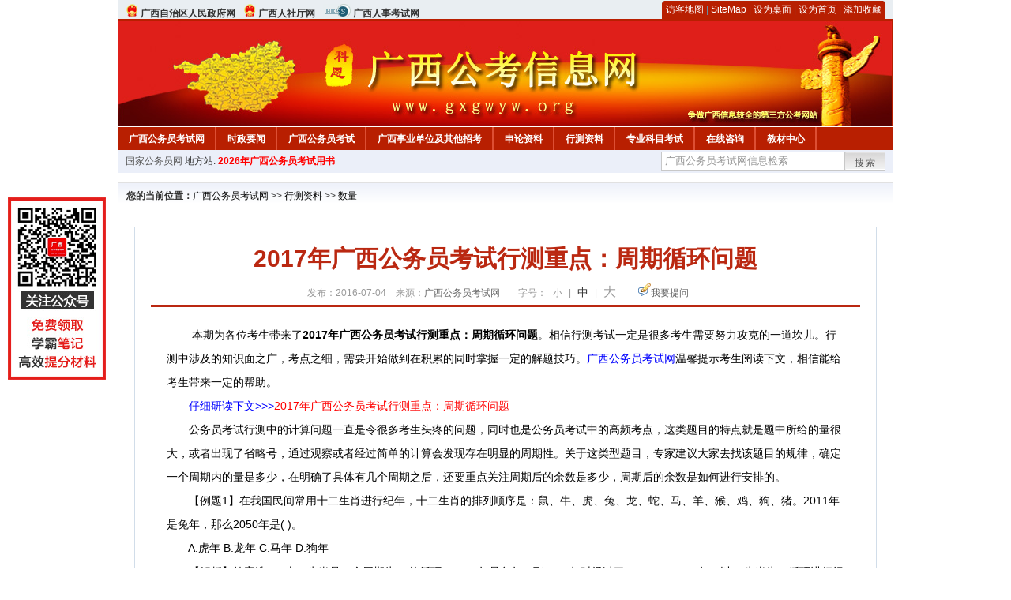

--- FILE ---
content_type: text/html
request_url: http://www.gxgwyw.org/2016/0704/34480.html
body_size: 6233
content:
<!DOCTYPE html PUBLIC "-//W3C//DTD XHTML 1.0 Transitional//EN" "http://www.w3.org/TR/xhtml1/DTD/xhtml1-transitional.dtd">
<html xmlns="http://www.w3.org/1999/xhtml">
<head>
    <meta http-equiv="Content-Type" content="text/html; charset=gbk" />
    <title>2017年广西公务员考试行测重点：周期循环问题_广西公务员考试网</title>
    <meta content=" 　　本期为各位考生带来了2017年广西公务员考试行测重点：周期循环问题。相信行测考试一定是很多考生需要努力攻克的一道坎儿。行测中涉及的知识面之广，考点之细，需要开始做到在积累的同时掌握一定的解题技巧。广" name="description" />
    <meta http-equiv="x-ua-compatible" content="ie=7" />
    <base href="http://www.gxgwyw.org/" />
    <meta name="author" content="广西公务员考试网,http://www.gxgwyw.org/" />
    <meta name="Copyright" content="Copyright @ 2013 - 2014 All Rights Reserved 版权所有 广西公务员考试网 " />
    <meta name="applicable-device" content="pc" >
    <link rel="alternate" media="only screen and(max-width:640px)" href="http://m.gxgwyw.org/2016/0704/34480.html">
    <link href="css/main.css" rel="stylesheet" type="text/css" />
    <link href="css/tooltip.css" rel="stylesheet" type="text/css" />
    <script type="text/javascript" src="js/jquery.min.js"></script>
    <script type="text/javascript">
    //添加到收藏夹
    function addToFavorite()
    {
        var sURL = location.href;
        var sTitle = '广西公务员考试网';
        try {
            window.external.addFavorite(sURL, sTitle);
        }
        catch (e)
        {
            try {
                window.sidebar.addPanel(sTitle, sURL, "");
            }
            catch (e)
            {
                alert("非IE浏览器用户，请使用Ctrl+D进行收藏添加");
            }
        }
    }

    //设为首页
    function setHomepage(){
        if (document.all){
        document.body.style.behavior='url(#default#homepage)';
        document.body.setHomePage(document.URL);
      }else if (window.sidebar){
            if(window.netscape){
           try{
              netscape.security.PrivilegeManager.enablePrivilege("UniversalXPConnect");
           }catch (e){
                        alert( "该操作被浏览器拒绝，如果想启用该功能，请在地址栏内输入 about:config,然后将项 signed.applets.codebase_principal_support 值该为true" );
           }
            }
        var prefs = Components.classes['@mozilla.org/preferences-service;1'].getService(Components. interfaces.nsIPrefBranch);
        prefs.setCharPref('browser.startup.homepage',document.URL);
        }
    }
    </script>
 
</head>

<body>
<div class="top">
    <ul class="left">
        <li><img src="images/srd_ico.gif" alt="广西自治区人民政府网" align="bottom" /> <a href="http://www.gxzf.gov.cn/" target="_blank" rel="nofollow">广西自治区人民政府网</a></li>
        <li><img src="images/srd_ico.gif" alt="广西人社厅网" align="bottom" /> <a href="http://www.gx.lss.gov.cn/" target="_blank" rel="nofollow">广西人社厅网</a></li>
        <li><img src="images/rs_ico.gif" alt="广西人事考试网" align="bottom" /> <a href="http://www.gxpta.com.cn/" target="_blank" rel="nofollow">广西人事考试网</a></li>
    </ul>

  <div class="right">
<div class="rig"></div>
<div class="con">
    	<a href="sitemap.html">访客地图</a> |
    	<a href="sitemaps.xml">SiteMap</a> | 
    	<a href="desktop.php" rel="nofollow">设为桌面</a> | 
<a href="http://www.gxgwyw.org/" onclick="setHomepage();" rel="nofollow">设为首页</a> | 
<a href="javascript:AddToFavorite();"  rel="nofollow">添加收藏</a>  
</div>
<div class="lef"></div>
  </div>

</div>
<div class="header" title="广西公务员考试网，为您提供广西公务员考试第一手资料！">
  <div class="lef"></div>
  <div class="con"></div>
  <div class="rig"></div>
</div>
<div class="nav">
  <ul class="l">
    <li><a href="http://www.gxgwyw.org/">广西公务员考试网</a></li>
<li class="ivl"></li>
<li><a href="/category/31.html" id="menu_31">时政要闻</a></li>
<li class="ivl"></li>
<li><a href="/category/32.html" id="menu_32">广西公务员考试</a></li>
<li class="ivl"></li>
<li><a href="/category/33.html" id="menu_33">广西事业单位及其他招考</a></li>
<li class="ivl"></li>
<li><a href="/category/34.html" id="menu_34">申论资料</a></li>
<li class="ivl"></li>
<li><a href="/category/35.html" id="menu_35">行测资料</a></li>
<li class="ivl"></li>
<li><a href="/category/36.html" id="menu_36">专业科目考试</a></li>
<li class="ivl"></li>
<li><a href="/ask" id="menu_136">在线咨询</a></li>
<li class="ivl"></li>
<li><a href="http://gwy.chnbook.org/" target="_blank" rel="nofollow">教材中心</a></li>
<li class="ivl"></li>  </ul>
</div>
<div class="l_site">
  <div class="l">
    <a target="_blank" href="http://www.chinagwyw.org" rel="nofollow">国家公务员网</a>
    地方站: 
             </div>
<script type="text/javascript" src="http://www.gxgwyw.org/js/head_tag_yongshu.js"></script>
  <div class="r t_sea">
    <form name="f1" action="http://www.baidu.com/baidu" target="_blank">
      <input type="hidden" name="type" value="all" />
     <input type="text" name="word" value="广西公务员考试网信息检索" onclick="if(this.value=='广西公务员考试网信息检索')this.value=''" class="input_a l" onfocus="this.className='input_on l';" onblur="this.className='input_a l';" style="width:223px; float:left; " />
      <input name="tn" type="hidden" value="bds">
      <input name="cl" type="hidden" value="3">
      <input name="ct" type="hidden" value="2097152">
            <input name="si" type="hidden" value="www.gxgwyw.org">
      <script language="javascript"> 
        <!-- 
        function checkform() {   
            if (document.search.q.value.length == 0) {   
                alert("请输入关键词!"); 
                document.search.q.focus(); 
                return false; 
            } 
        } 
        --> 
        </script>
      <div class="sea_btn" onmouseover="this.className='sea_btn sea_on'" onmouseout="this.className='sea_btn'">
      <a href="javascript:f1.submit();" rel="nofollow">搜索</a>
      	</div>
    </form>
  </div>
</div>
<script type="text/javascript" src="http://www.gxgwyw.org/js/head_top_pic.js"></script>

<div class="cate_b con_t bbox" style="width:980px;">
  <div id="position"><b>您的当前位置：</b><a href="http://www.gxgwyw.org/" target="_blank">广西公务员考试网</a>  >> <a href="/category/35.html">行测资料</a> >> <a href="/category/50.html">数量</a></div>
  <div id="content">
    <h1>2017年广西公务员考试行测重点：周期循环问题</h1>
    <div class="source">
<style>.time2 a{margin-right:5px;}</style>
        
        <span>发布：2016-07-04 &nbsp;&nbsp; 来源：<a href="http://www.gxgwyw.org/">广西公务员考试网</a></span>
        
<span class="zh">字号：
<a class="t_12" href="javascript:resetSize(1)" title="小号" rel="nofollow">小</a> | 
<a class="t_14 t_now" href="javascript:resetSize(2)" title="中号" rel="nofollow">中</a> | 
<a class="t_16" href="javascript:resetSize(3)" title="大号" rel="nofollow">大</a></span>

        <span><img src="images/quiz_ico.gif" alt="我要提问" /><a href="http://www.gxgwyw.org/ask/question.php" target="_blank" rel="nofollow">我要提问</a></span>
    </div>
    <div class="main_content" id="article_content" style="font-size:14px;">
  
  &nbsp;<span style="margin: 0px auto; padding: 0px; font-family: Verdana, 宋体, Arial, Helvetica, sans-serif; font-size: 14px; line-height: 30px;">　　本期为各位考生带来了<strong style="margin: 0px auto; padding: 0px;">2017年广西公务员考试行测重点：周期循环问题</strong>。相信行测考试一定是很多考生需要努力攻克的一道坎儿。行测中涉及的知识面之广，考点之细，需要开始做到在积累的同时掌握一定的解题技巧。<a href="http://www.gxgwyw.org/" target="_blank" style="margin: 0px auto; padding: 0px; color: blue;">广西公务员考试网</a>温馨提示考生阅读下文，相信能给考生带来一定的帮助。</span>
<div style="margin-right: auto; margin-left: auto; font-family: Verdana, 宋体, Arial, Helvetica, sans-serif; font-size: 14px; line-height: 30px;"><span style="margin: 0px auto; padding: 0px; color: rgb(0, 0, 255);">　　仔细研读下文&gt;&gt;&gt;</span><span style="margin: 0px auto; padding: 0px; color: rgb(255, 0, 0);">2017年广西公务员考试行测重点：周期循环问题</span></div>
<div style="margin-right: auto; margin-left: auto; font-family: Verdana, 宋体, Arial, Helvetica, sans-serif; font-size: 14px; line-height: 30px;"><span style="margin: 0px auto; padding: 0px;">　　公务员考试行测中的计算问题一直是令很多考生头疼的问题，同时也是公务员考试中的高频考点，这类题目的特点就是题中所给的量很大，或者出现了省略号，通过观察或者经过简单的计算会发现存在明显的周期性。关于这类型题目，专家建议大家去找该题目的规律，确定一个周期内的量是多少，在明确了具体有几个周期之后，还要重点关注周期后的余数是多少，周期后的余数是如何进行安排的。</span></div>
<div style="margin-right: auto; margin-left: auto; font-family: Verdana, 宋体, Arial, Helvetica, sans-serif; font-size: 14px; line-height: 30px;"><span style="margin: 0px auto; padding: 0px;">　　【例题1】在我国民间常用十二生肖进行纪年，十二生肖的排列顺序是：鼠、牛、虎、兔、龙、蛇、马、羊、猴、鸡、狗、猪。2011年是兔年，那么2050年是( )。</span></div>
<div style="margin-right: auto; margin-left: auto; font-family: Verdana, 宋体, Arial, Helvetica, sans-serif; font-size: 14px; line-height: 30px;"><span style="margin: 0px auto; padding: 0px;">　　A.虎年 B.龙年 C.马年 D.狗年</span></div>
<div style="margin-right: auto; margin-left: auto; font-family: Verdana, 宋体, Arial, Helvetica, sans-serif; font-size: 14px; line-height: 30px;"><span style="margin: 0px auto; padding: 0px;">　　【解析】答案选C。十二生肖是一个周期为12的循环，2011年是兔年，到2050年时经过了2050-2011=39年。以12生肖为一循环进行纪年，39&divide;12=3&hellip;&hellip;3，也就是说，在这39天中一共有3个周期，其关键是剩余的3天，所以2050年的生肖应从&ldquo;兔&rdquo;开始往后数3个，是马年。故选择C。</span></div>
<div style="margin-right: auto; margin-left: auto; font-family: Verdana, 宋体, Arial, Helvetica, sans-serif; font-size: 14px; line-height: 30px;"><span style="margin: 0px auto; padding: 0px;">　　【考点点拨】此题是一个典型的循环问题。这类问题的关键是要确定一个周期内的量是多少，此外，还要重点关注周期后的余数，余数要严格按照既定的顺序进行安排。</span></div>
<div style="margin-right: auto; margin-left: auto; font-family: Verdana, 宋体, Arial, Helvetica, sans-serif; font-size: 14px; line-height: 30px;"><span style="margin: 0px auto; padding: 0px;">　　【例题2】书架的某一层上有136本书，且是按照&ldquo;3本小说、4本教材、5本工具书、7本科技书、3本小说、4本教材&hellip;&hellip;&rdquo;的顺序从左至右排列的。问该层最右边的一本是什么书?</span></div>
<div style="margin-right: auto; margin-left: auto; font-family: Verdana, 宋体, Arial, Helvetica, sans-serif; font-size: 14px; line-height: 30px;"><span style="margin: 0px auto; padding: 0px;">　　A.小说 B.教材 C.工具书 D.科技书</span></div>
<div style="margin-right: auto; margin-left: auto; font-family: Verdana, 宋体, Arial, Helvetica, sans-serif; font-size: 14px; line-height: 30px;"><span style="margin: 0px auto; padding: 0px;">　　【解析】答案选A。根据题意，一个完整的循环是&ldquo;3本小说+4本教材+5本工具书+7本科技书&rdquo;共19本书。136&divide;19=7&hellip;&hellip;3，所以有7个完整的周期，还剩余3本书，按照给定的顺序安排，最后这三本书正好都是小说。故选择A。</span></div>
<div style="margin-right: auto; margin-left: auto; font-family: Verdana, 宋体, Arial, Helvetica, sans-serif; font-size: 14px; line-height: 30px;"><span style="margin: 0px auto; padding: 0px;">　　【例题3】在数列2、3、5、8、12、17、23&hellip;&hellip;中，第2012个数字被5除所得余数是多少?</span></div>
<div style="margin-right: auto; margin-left: auto; font-family: Verdana, 宋体, Arial, Helvetica, sans-serif; font-size: 14px; line-height: 30px;"><span style="margin: 0px auto; padding: 0px;">　　A.1 B.3 C.2 D.4</span></div>
<div style="margin-right: auto; margin-left: auto; font-family: Verdana, 宋体, Arial, Helvetica, sans-serif; font-size: 14px; line-height: 30px;"><span style="margin: 0px auto; padding: 0px;">　　【解析】答案选B。题干中数列2、3、5、8、12、17、23&hellip;&hellip;为二级等差数列。该数列被5除的余数成2、3、0、3、2循环，即周期为5的循环，则2012&divide;5=402&hellip;&hellip;2，因此第2012个数被5除余3。故选B。</span></div>
<div style="margin-right: auto; margin-left: auto; font-family: Verdana, 宋体, Arial, Helvetica, sans-serif; font-size: 14px; line-height: 30px;"><span style="margin: 0px auto; padding: 0px;">　　专家认为，这三道真题是典型的周期循环问题，这一类问题难度不大，解题的关键是要确定一个周期内的量，其次要算出余数，按照这样的思路这类问题就能迎刃而解。</span></div>
<div style="margin-right: auto; margin-left: auto; font-family: Verdana, 宋体, Arial, Helvetica, sans-serif; font-size: 14px; line-height: 30px;">
<div style="margin-right: auto; margin-left: auto;">
<div style="margin-right: auto; margin-left: auto;">
<div style="margin-right: auto; margin-left: auto;">　　更多广西公务员考试相关资料及解析，请参阅公务员教材中心最新批次的<a href="http://gwy.chnbook.org/goods.php?id=14" target="_blank" rel="nofollow" style="margin: 0px auto; padding: 0px; color: blue;"><span style="margin: 0px auto; padding: 0px; color: rgb(255, 0, 0);">2016年广西公务员考试用书</span></a></div>
</div>
<div style="margin-right: auto; margin-left: auto;"><span style="margin: 0px auto; padding: 0px;">　　</span><span style="margin: 0px auto; padding: 0px; color: rgb(255, 0, 0);">阅读此文的人还阅读了</span></div>
</div>
</div>
<div style="margin-right: auto; margin-left: auto; font-family: Verdana, 宋体, Arial, Helvetica, sans-serif; font-size: 14px; line-height: 30px;">　　<a href="http://www.gxgwyw.org/2016/0428/33184.html" title="2017年广西公务员考试行测答题技巧：数字推理要点" target="_blank">2017年广西公务员考试行测答题技巧：数字推理要点</a></div>
<div style="margin-right: auto; margin-left: auto; font-family: Verdana, 宋体, Arial, Helvetica, sans-serif; font-size: 14px; line-height: 30px;"><span style="margin: 0px auto; padding: 0px;">　　</span><a href="http://www.gxgwyw.org/" target="_blank" style="margin: 0px auto; padding: 0px; color: blue;">2017广西公务员考试时间</a></div>  <br>
<script type="text/javascript" src="http://www.gxgwyw.org/js/show_con_jc.js"></script>
  <div style="clear:both;"></div>
<!-- Baidu Button BEGIN -->

<div class="l" style="margin-left: 30px;"> <span style="font-size:14px;color:blue; float:left;">点击分享此信息：</span>
    <div id="bdshare" class="bdshare_t bds_tools get-codes-bdshare" style="float:left;">
        <a class="bds_qzone"></a>
        <a class="bds_tsina"></a>
        <a class="bds_tqq"></a>
        <a class="bds_renren"></a>
        <span class="bds_more" ></span>
<a class="shareCount" rel="nofollow"></a>
    </div>

</div>
<script type="text/javascript" id="bdshare_js" data="type=tools&amp;uid=594992" ></script>
<script type="text/javascript" id="bdshell_js"></script>
<script type="text/javascript">
document.getElementById("bdshell_js").src = "http://bdimg.share.baidu.com/static/js/shell_v2.js?t=" + new Date().getHours();
</script>
<!-- Baidu Button END -->

      <div class="arti_btm">
        <div class="pre_next"> 
                没有了
                &nbsp;&nbsp;|&nbsp;&nbsp;
                <a href="2016/0704/34470.html" titile="2017年广西公务员考试行测如何顺利解决植树问题"  target="_blank" rel="nofollow">下一篇 &#187;</a>
                        </div>
        <div class="r">
          <div class="bl_l"><a href="javascript:void(0);" onClick="addToFavorite()" class="block_link" rel="nofollow">收藏此页</a></div>
          <div class="bl_l"><a href="http://list.qq.com/cgi-bin/qf_invite?id=3ff9c1c0f4606524281fbd95b2b3fd79f47e6182fa44bc6c" class="block_link" target="_blank" rel="nofollow" >考试提醒</a></div>
        </div>
      </div>
      

            <div class="re_ar">
        <div class="ttl">
        	<span class="ico"><img src="images/xgwz_ico.gif" alt="相关文章" /></span><span class="con">相关文章</span>
        </div>
        <ul class="re_ar_list">
                        <li><a href="2016/0704/34479.html" title="2017年广西公务员考试行测备考：用特殊数值揭开公务员考试行测运算题“迷雾”" target="_blank">2017年广西公务员考试行测备考：用特殊数值揭开公务员考试行测运算题“迷雾”</a></li>
                <li><a href="2016/0704/34478.html" title="2017年广西公务员考试行测备考：巧解工程问题" target="_blank">2017年广西公务员考试行测备考：巧解工程问题</a></li>
                <li><a href="2016/0704/34477.html" title="2017年广西公务员考试行测数量关系技巧：“年龄“不再是问题" target="_blank">2017年广西公务员考试行测数量关系技巧：“年龄“不再是问题</a></li>
                <li><a href="2016/0704/34476.html" title="2017年广西公务员考试行测“鸡兔”那些事" target="_blank">2017年广西公务员考试行测“鸡兔”那些事</a></li>
                <li><a href="2016/0704/34475.html" title="2017年广西公务员考试行测考点讲解：概率问题" target="_blank">2017年广西公务员考试行测考点讲解：概率问题</a></li>
                        </ul>
      </div>
      <div class="re_ar" style="margin-left:12px;">
        <div class="ttl"><span class="ico"><img src="images/xgwt_ico.gif" alt="相关问题" /></span><span class="con">相关问题 </span></div>
        <ul class="re_ar_list">
                                <li><a href="/ask/show_1408.html" title="外省考生是否能报考广西公务员？" target="_blank">外省考生是否能报考广西公务员？</a></li>
                <li><a href="/ask/show_1400.html" title="函授的学历，可以报考广西公务员吗？" target="_blank">函授的学历，可以报考广西公务员吗？</a></li>
                <li><a href="/ask/show_1390.html" title="2017年广西公务员考试是在什么时候举行？？" target="_blank">2017年广西公务员考试是在什么时候举行？？</a></li>
                <li><a href="/ask/show_1377.html" title="2017年广西公务员考试报名时间是？" target="_blank">2017年广西公务员考试报名时间是？</a></li>
                <li><a href="/ask/show_1373.html" title="你好，80后可以报考广西公务员考试吗？" target="_blank">你好，80后可以报考广西公务员考试吗？</a></li>
                        </ul>
      </div>
    </div>
  </div>
  <div class="c"></div>
</div>

<img src="http://www.gxgwyw.org/count.php?contentid=34480" style="display:none;" />

<script type="text/javascript">
<!--
function ContentSize(size) 
{ 
var obj = document.getElementById('nr'); 
obj.style.fontSize = size + "px"; 
} 
//-->
</script>
<script type="text/javascript">
function resetSize(e){var t=(10+e*2).toString();$(".t_"+t).addClass("t_now").siblings().removeClass("t_now");$("#article_content").css("font-size",t+"px")}
</script>
<script type="text/javascript">
function addToFavorite()
{
    var sURL = location.href;
    var sTitle = '广西公务员考试网';
    try {
        window.external.addFavorite(sURL, sTitle);
    }
    catch (e)
    {
        try {
            window.sidebar.addPanel(sTitle, sURL, "");
        }
        catch (e)
        {
            alert("非IE浏览器用户，请使用Ctrl+D进行收藏添加");
        }
    }
}

</script>

<script>
function $(id){
id = id.replace('#','');
return document.getElementById(id);
}
function redirect(url)
{
if(url.lastIndexOf('/.') > 0)
{
url = url.replace(/\/(\.[a-zA-Z]+)([0-9]+)$/g, "/$2$1");
}
else if(url.match(/\/([a-z\-]+).html([0-9]+)$/)) {
url = url.replace(/\/([a-z\-]+).html([0-9]+)$/, "/$1/page-$2.html");
}
else if(url.match(/\/([a-z]+).html([0-9]+)$/)) {
url = url.replace(/\/([a-z]+).html([0-9]+)$/, "/$1-$2.html");
}else if(url.match(/category([0-9]+)_.html([0-9]+)$/)) {
url = url.replace(/category([0-9]+)_.html([0-9]+)$/, "category$1_$2.html");
}
if(url.indexOf('://') == -1 && url.substr(0, 1) != '/' && url.substr(0, 1) != '?') url = 'http://www.jsgwyw.org/'+url;
location.href = url;
}
</script>

<div class="c"></div>
<div class="cate_b">
  <div class="links bbox">
    <div class="ttl">友情链接：</div>
    <div class="con">              </div>
  </div>
</div>
 

<script type="text/javascript" src="js/tooltips.js"></script>
<div class="c"></div>
<div class="cate_b btm_nav">
  <div class="l"> 
    <a href="http://www.gxgwyw.org/rss.php" rel="nofollow">RSS</a>
    <a href="http://www.gxgwyw.org/tags" rel="nofollow">Tags</a>
  </div>
  <div class="r" style="margin-top:9px;"><a href="http://www.gxgwyw.org/2016/0704/34480.html#top" rel="nofollow"><img src="images/top_ico.gif" alt="返回网页顶部" /></a></div>
</div>
<script type="text/javascript" src="http://www.gxgwyw.org/js/footer_copyright.js"></script>

  <a href="http://www.gxgwyw.org/">http://www.gxgwyw.org/</a> All Rights Reserved <a href="http://www.miitbeian.gov.cn/" rel="nofollow" target="_blank">苏ICP备15022290号-10</a> <br />
  （任何引用或转载本站内容及样式须注明版权）<a href="sitemaps.xml">XML</a>
 <script type="text/javascript" src="js/footer_lr_dlgg.js"></script>
  <br />
  
<!-- Tongji BEGIN -->
<script type="text/javascript" src="http://www.gxgwyw.org/js/foot_tongji.js"></script>
 <!-- Tongji END -->
 	 <!-- Baidu Button BEGIN -->
<script type="text/javascript" id="bdshare_js" data="type=slide&amp;img=6&amp;pos=right&amp;uid=759771" ></script>
<script type="text/javascript" id="bdshell_js"></script>
<script type="text/javascript">
document.getElementById("bdshell_js").src = "http://bdimg.share.baidu.com/static/js/shell_v2.js?cdnversion=" + Math.ceil(new Date()/3600000);
</script>
<!-- Baidu Button END -->
</div>
</body>
</html> 

--- FILE ---
content_type: application/javascript
request_url: http://www.gxgwyw.org/js/show_con_jc.js
body_size: 677
content:
document.write('<div class="l" style="margin-left: 30px;">');
document.write('<a style="color:#FF0000;font-weight:bold;" href="http://gwy.keengk.com/goods.php?id=14&utm_source=gxgwyw.org&utm_medium=show_jc" target="_blank" rel="nofollow">');
document.write('公务员教材中心：2026年广西公务员考试用书<span style="color:blue;font-weight:bold;">【赠送笔试课程+题库刷题，仅赠1万份】</span>');
document.write('</a>');
document.write('</div>');


document.write('<div class="l" style="margin-left: 30px;color:blue;font-weight:bold;">');
document.write('广西省考、事业单位考试交流群开放中，点击链接<a target="_blank" href="http://qm.qq.com/cgi-bin/qm/qr?_wv=1027&k=pqqbwUi9g3i2UZjV7FX51Mhqxl05P7mZ&authKey=MdhmJvSuYuuH0Z7w87OaPaPAlsk8aH%2BEXOU6t0xMnMmbhyFqhCPKFT7KpBOXCyXD&noverify=0&group_code=728741706"><span style="color: #FF0000;">【2026公务员多省联考备考】</span>加入群聊，可享受免费老师1对1解答服务，免费领取广西省考模拟卷，回忆版试题卷，全套笔试面试整理资料！</a>');
document.write('</div>');
